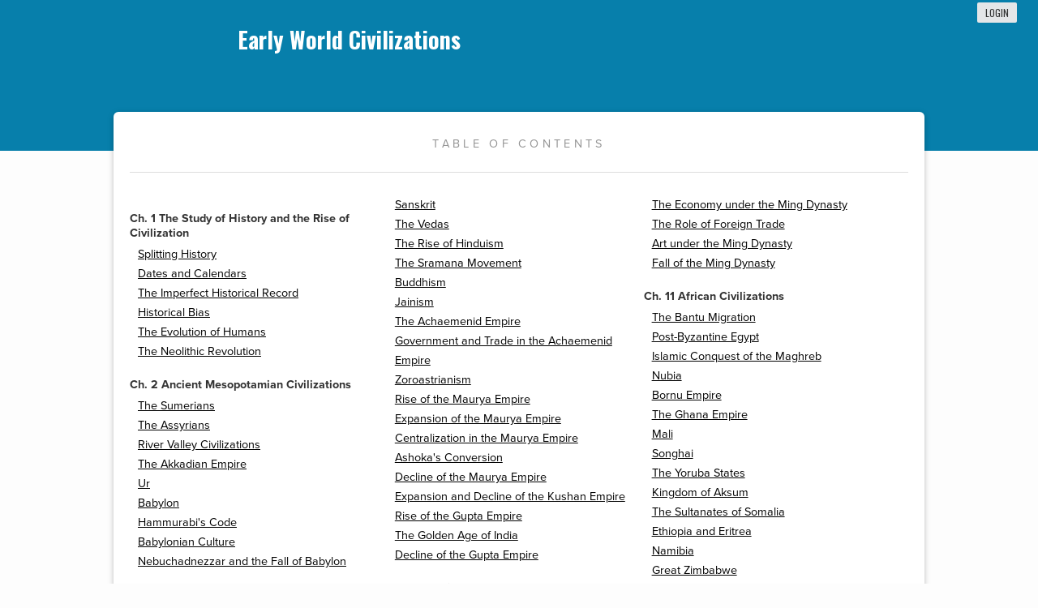

--- FILE ---
content_type: text/html; charset=UTF-8
request_url: https://courses.lumenlearning.com/atd-herkimer-worldcivilization/
body_size: 67443
content:
<!DOCTYPE html>
<html lang="en-US">
<!-- Le HTML5 shim, for IE6-8 support of HTML5 elements -->
<!--[if lt IE 9]>
	<script src="https://html5shim.googlecode.com/svn/trunk/html5.js">
	</script>
<![endif]-->
<head>
<meta charset="UTF-8" />
<meta http-equiv="x-ua-compatible" content="ie=edge">
<meta name="viewport" content="width=device-width, initial-scale=1">

<link rel="shortcut icon" href="https://courses.lumenlearning.com/atd-herkimer-worldcivilization/wp-content/themes/bombadil/favicon.ico" />
<title>Early World Civilizations | Simple Book Publishing</title>
<link rel="profile" href="http://gmpg.org/xfn/11" />
<link rel="pingback" href="https://courses.lumenlearning.com/atd-herkimer-worldcivilization/xmlrpc.php" />


<meta name='robots' content='max-image-preview:large' />
	<style>img:is([sizes="auto" i], [sizes^="auto," i]) { contain-intrinsic-size: 3000px 1500px }</style>
	<link rel='dns-prefetch' href='//courses.lumenlearning.com' />
<link rel='dns-prefetch' href='//use.typekit.net' />
<link rel='dns-prefetch' href='//cdnjs.cloudflare.com' />
<link rel='dns-prefetch' href='//fonts.googleapis.com' />
<script type="text/javascript">
/* <![CDATA[ */
window._wpemojiSettings = {"baseUrl":"https:\/\/s.w.org\/images\/core\/emoji\/16.0.1\/72x72\/","ext":".png","svgUrl":"https:\/\/s.w.org\/images\/core\/emoji\/16.0.1\/svg\/","svgExt":".svg","source":{"concatemoji":"https:\/\/courses.lumenlearning.com\/atd-herkimer-worldcivilization\/wp-includes\/js\/wp-emoji-release.min.js?ver=6.8.3"}};
/*! This file is auto-generated */
!function(s,n){var o,i,e;function c(e){try{var t={supportTests:e,timestamp:(new Date).valueOf()};sessionStorage.setItem(o,JSON.stringify(t))}catch(e){}}function p(e,t,n){e.clearRect(0,0,e.canvas.width,e.canvas.height),e.fillText(t,0,0);var t=new Uint32Array(e.getImageData(0,0,e.canvas.width,e.canvas.height).data),a=(e.clearRect(0,0,e.canvas.width,e.canvas.height),e.fillText(n,0,0),new Uint32Array(e.getImageData(0,0,e.canvas.width,e.canvas.height).data));return t.every(function(e,t){return e===a[t]})}function u(e,t){e.clearRect(0,0,e.canvas.width,e.canvas.height),e.fillText(t,0,0);for(var n=e.getImageData(16,16,1,1),a=0;a<n.data.length;a++)if(0!==n.data[a])return!1;return!0}function f(e,t,n,a){switch(t){case"flag":return n(e,"\ud83c\udff3\ufe0f\u200d\u26a7\ufe0f","\ud83c\udff3\ufe0f\u200b\u26a7\ufe0f")?!1:!n(e,"\ud83c\udde8\ud83c\uddf6","\ud83c\udde8\u200b\ud83c\uddf6")&&!n(e,"\ud83c\udff4\udb40\udc67\udb40\udc62\udb40\udc65\udb40\udc6e\udb40\udc67\udb40\udc7f","\ud83c\udff4\u200b\udb40\udc67\u200b\udb40\udc62\u200b\udb40\udc65\u200b\udb40\udc6e\u200b\udb40\udc67\u200b\udb40\udc7f");case"emoji":return!a(e,"\ud83e\udedf")}return!1}function g(e,t,n,a){var r="undefined"!=typeof WorkerGlobalScope&&self instanceof WorkerGlobalScope?new OffscreenCanvas(300,150):s.createElement("canvas"),o=r.getContext("2d",{willReadFrequently:!0}),i=(o.textBaseline="top",o.font="600 32px Arial",{});return e.forEach(function(e){i[e]=t(o,e,n,a)}),i}function t(e){var t=s.createElement("script");t.src=e,t.defer=!0,s.head.appendChild(t)}"undefined"!=typeof Promise&&(o="wpEmojiSettingsSupports",i=["flag","emoji"],n.supports={everything:!0,everythingExceptFlag:!0},e=new Promise(function(e){s.addEventListener("DOMContentLoaded",e,{once:!0})}),new Promise(function(t){var n=function(){try{var e=JSON.parse(sessionStorage.getItem(o));if("object"==typeof e&&"number"==typeof e.timestamp&&(new Date).valueOf()<e.timestamp+604800&&"object"==typeof e.supportTests)return e.supportTests}catch(e){}return null}();if(!n){if("undefined"!=typeof Worker&&"undefined"!=typeof OffscreenCanvas&&"undefined"!=typeof URL&&URL.createObjectURL&&"undefined"!=typeof Blob)try{var e="postMessage("+g.toString()+"("+[JSON.stringify(i),f.toString(),p.toString(),u.toString()].join(",")+"));",a=new Blob([e],{type:"text/javascript"}),r=new Worker(URL.createObjectURL(a),{name:"wpTestEmojiSupports"});return void(r.onmessage=function(e){c(n=e.data),r.terminate(),t(n)})}catch(e){}c(n=g(i,f,p,u))}t(n)}).then(function(e){for(var t in e)n.supports[t]=e[t],n.supports.everything=n.supports.everything&&n.supports[t],"flag"!==t&&(n.supports.everythingExceptFlag=n.supports.everythingExceptFlag&&n.supports[t]);n.supports.everythingExceptFlag=n.supports.everythingExceptFlag&&!n.supports.flag,n.DOMReady=!1,n.readyCallback=function(){n.DOMReady=!0}}).then(function(){return e}).then(function(){var e;n.supports.everything||(n.readyCallback(),(e=n.source||{}).concatemoji?t(e.concatemoji):e.wpemoji&&e.twemoji&&(t(e.twemoji),t(e.wpemoji)))}))}((window,document),window._wpemojiSettings);
/* ]]> */
</script>
<link rel='stylesheet' id='glossary-definition-css' href='https://courses.lumenlearning.com/atd-herkimer-worldcivilization/wp-content/plugins/pressbooks/assets/dist/styles/glossary-definition.css?id=822ab8be7758cfe7f7c76e84ab32ce41' type='text/css' media='all' />
<style id='wp-emoji-styles-inline-css' type='text/css'>

	img.wp-smiley, img.emoji {
		display: inline !important;
		border: none !important;
		box-shadow: none !important;
		height: 1em !important;
		width: 1em !important;
		margin: 0 0.07em !important;
		vertical-align: -0.1em !important;
		background: none !important;
		padding: 0 !important;
	}
</style>
<link rel='stylesheet' id='wp-block-library-css' href='https://courses.lumenlearning.com/atd-herkimer-worldcivilization/wp-includes/css/dist/block-library/style.min.css?ver=6.8.3' type='text/css' media='all' />
<style id='classic-theme-styles-inline-css' type='text/css'>
/*! This file is auto-generated */
.wp-block-button__link{color:#fff;background-color:#32373c;border-radius:9999px;box-shadow:none;text-decoration:none;padding:calc(.667em + 2px) calc(1.333em + 2px);font-size:1.125em}.wp-block-file__button{background:#32373c;color:#fff;text-decoration:none}
</style>
<style id='global-styles-inline-css' type='text/css'>
:root{--wp--preset--aspect-ratio--square: 1;--wp--preset--aspect-ratio--4-3: 4/3;--wp--preset--aspect-ratio--3-4: 3/4;--wp--preset--aspect-ratio--3-2: 3/2;--wp--preset--aspect-ratio--2-3: 2/3;--wp--preset--aspect-ratio--16-9: 16/9;--wp--preset--aspect-ratio--9-16: 9/16;--wp--preset--color--black: #000000;--wp--preset--color--cyan-bluish-gray: #abb8c3;--wp--preset--color--white: #ffffff;--wp--preset--color--pale-pink: #f78da7;--wp--preset--color--vivid-red: #cf2e2e;--wp--preset--color--luminous-vivid-orange: #ff6900;--wp--preset--color--luminous-vivid-amber: #fcb900;--wp--preset--color--light-green-cyan: #7bdcb5;--wp--preset--color--vivid-green-cyan: #00d084;--wp--preset--color--pale-cyan-blue: #8ed1fc;--wp--preset--color--vivid-cyan-blue: #0693e3;--wp--preset--color--vivid-purple: #9b51e0;--wp--preset--gradient--vivid-cyan-blue-to-vivid-purple: linear-gradient(135deg,rgba(6,147,227,1) 0%,rgb(155,81,224) 100%);--wp--preset--gradient--light-green-cyan-to-vivid-green-cyan: linear-gradient(135deg,rgb(122,220,180) 0%,rgb(0,208,130) 100%);--wp--preset--gradient--luminous-vivid-amber-to-luminous-vivid-orange: linear-gradient(135deg,rgba(252,185,0,1) 0%,rgba(255,105,0,1) 100%);--wp--preset--gradient--luminous-vivid-orange-to-vivid-red: linear-gradient(135deg,rgba(255,105,0,1) 0%,rgb(207,46,46) 100%);--wp--preset--gradient--very-light-gray-to-cyan-bluish-gray: linear-gradient(135deg,rgb(238,238,238) 0%,rgb(169,184,195) 100%);--wp--preset--gradient--cool-to-warm-spectrum: linear-gradient(135deg,rgb(74,234,220) 0%,rgb(151,120,209) 20%,rgb(207,42,186) 40%,rgb(238,44,130) 60%,rgb(251,105,98) 80%,rgb(254,248,76) 100%);--wp--preset--gradient--blush-light-purple: linear-gradient(135deg,rgb(255,206,236) 0%,rgb(152,150,240) 100%);--wp--preset--gradient--blush-bordeaux: linear-gradient(135deg,rgb(254,205,165) 0%,rgb(254,45,45) 50%,rgb(107,0,62) 100%);--wp--preset--gradient--luminous-dusk: linear-gradient(135deg,rgb(255,203,112) 0%,rgb(199,81,192) 50%,rgb(65,88,208) 100%);--wp--preset--gradient--pale-ocean: linear-gradient(135deg,rgb(255,245,203) 0%,rgb(182,227,212) 50%,rgb(51,167,181) 100%);--wp--preset--gradient--electric-grass: linear-gradient(135deg,rgb(202,248,128) 0%,rgb(113,206,126) 100%);--wp--preset--gradient--midnight: linear-gradient(135deg,rgb(2,3,129) 0%,rgb(40,116,252) 100%);--wp--preset--font-size--small: 13px;--wp--preset--font-size--medium: 20px;--wp--preset--font-size--large: 36px;--wp--preset--font-size--x-large: 42px;--wp--preset--spacing--20: 0.44rem;--wp--preset--spacing--30: 0.67rem;--wp--preset--spacing--40: 1rem;--wp--preset--spacing--50: 1.5rem;--wp--preset--spacing--60: 2.25rem;--wp--preset--spacing--70: 3.38rem;--wp--preset--spacing--80: 5.06rem;--wp--preset--shadow--natural: 6px 6px 9px rgba(0, 0, 0, 0.2);--wp--preset--shadow--deep: 12px 12px 50px rgba(0, 0, 0, 0.4);--wp--preset--shadow--sharp: 6px 6px 0px rgba(0, 0, 0, 0.2);--wp--preset--shadow--outlined: 6px 6px 0px -3px rgba(255, 255, 255, 1), 6px 6px rgba(0, 0, 0, 1);--wp--preset--shadow--crisp: 6px 6px 0px rgba(0, 0, 0, 1);}:where(.is-layout-flex){gap: 0.5em;}:where(.is-layout-grid){gap: 0.5em;}body .is-layout-flex{display: flex;}.is-layout-flex{flex-wrap: wrap;align-items: center;}.is-layout-flex > :is(*, div){margin: 0;}body .is-layout-grid{display: grid;}.is-layout-grid > :is(*, div){margin: 0;}:where(.wp-block-columns.is-layout-flex){gap: 2em;}:where(.wp-block-columns.is-layout-grid){gap: 2em;}:where(.wp-block-post-template.is-layout-flex){gap: 1.25em;}:where(.wp-block-post-template.is-layout-grid){gap: 1.25em;}.has-black-color{color: var(--wp--preset--color--black) !important;}.has-cyan-bluish-gray-color{color: var(--wp--preset--color--cyan-bluish-gray) !important;}.has-white-color{color: var(--wp--preset--color--white) !important;}.has-pale-pink-color{color: var(--wp--preset--color--pale-pink) !important;}.has-vivid-red-color{color: var(--wp--preset--color--vivid-red) !important;}.has-luminous-vivid-orange-color{color: var(--wp--preset--color--luminous-vivid-orange) !important;}.has-luminous-vivid-amber-color{color: var(--wp--preset--color--luminous-vivid-amber) !important;}.has-light-green-cyan-color{color: var(--wp--preset--color--light-green-cyan) !important;}.has-vivid-green-cyan-color{color: var(--wp--preset--color--vivid-green-cyan) !important;}.has-pale-cyan-blue-color{color: var(--wp--preset--color--pale-cyan-blue) !important;}.has-vivid-cyan-blue-color{color: var(--wp--preset--color--vivid-cyan-blue) !important;}.has-vivid-purple-color{color: var(--wp--preset--color--vivid-purple) !important;}.has-black-background-color{background-color: var(--wp--preset--color--black) !important;}.has-cyan-bluish-gray-background-color{background-color: var(--wp--preset--color--cyan-bluish-gray) !important;}.has-white-background-color{background-color: var(--wp--preset--color--white) !important;}.has-pale-pink-background-color{background-color: var(--wp--preset--color--pale-pink) !important;}.has-vivid-red-background-color{background-color: var(--wp--preset--color--vivid-red) !important;}.has-luminous-vivid-orange-background-color{background-color: var(--wp--preset--color--luminous-vivid-orange) !important;}.has-luminous-vivid-amber-background-color{background-color: var(--wp--preset--color--luminous-vivid-amber) !important;}.has-light-green-cyan-background-color{background-color: var(--wp--preset--color--light-green-cyan) !important;}.has-vivid-green-cyan-background-color{background-color: var(--wp--preset--color--vivid-green-cyan) !important;}.has-pale-cyan-blue-background-color{background-color: var(--wp--preset--color--pale-cyan-blue) !important;}.has-vivid-cyan-blue-background-color{background-color: var(--wp--preset--color--vivid-cyan-blue) !important;}.has-vivid-purple-background-color{background-color: var(--wp--preset--color--vivid-purple) !important;}.has-black-border-color{border-color: var(--wp--preset--color--black) !important;}.has-cyan-bluish-gray-border-color{border-color: var(--wp--preset--color--cyan-bluish-gray) !important;}.has-white-border-color{border-color: var(--wp--preset--color--white) !important;}.has-pale-pink-border-color{border-color: var(--wp--preset--color--pale-pink) !important;}.has-vivid-red-border-color{border-color: var(--wp--preset--color--vivid-red) !important;}.has-luminous-vivid-orange-border-color{border-color: var(--wp--preset--color--luminous-vivid-orange) !important;}.has-luminous-vivid-amber-border-color{border-color: var(--wp--preset--color--luminous-vivid-amber) !important;}.has-light-green-cyan-border-color{border-color: var(--wp--preset--color--light-green-cyan) !important;}.has-vivid-green-cyan-border-color{border-color: var(--wp--preset--color--vivid-green-cyan) !important;}.has-pale-cyan-blue-border-color{border-color: var(--wp--preset--color--pale-cyan-blue) !important;}.has-vivid-cyan-blue-border-color{border-color: var(--wp--preset--color--vivid-cyan-blue) !important;}.has-vivid-purple-border-color{border-color: var(--wp--preset--color--vivid-purple) !important;}.has-vivid-cyan-blue-to-vivid-purple-gradient-background{background: var(--wp--preset--gradient--vivid-cyan-blue-to-vivid-purple) !important;}.has-light-green-cyan-to-vivid-green-cyan-gradient-background{background: var(--wp--preset--gradient--light-green-cyan-to-vivid-green-cyan) !important;}.has-luminous-vivid-amber-to-luminous-vivid-orange-gradient-background{background: var(--wp--preset--gradient--luminous-vivid-amber-to-luminous-vivid-orange) !important;}.has-luminous-vivid-orange-to-vivid-red-gradient-background{background: var(--wp--preset--gradient--luminous-vivid-orange-to-vivid-red) !important;}.has-very-light-gray-to-cyan-bluish-gray-gradient-background{background: var(--wp--preset--gradient--very-light-gray-to-cyan-bluish-gray) !important;}.has-cool-to-warm-spectrum-gradient-background{background: var(--wp--preset--gradient--cool-to-warm-spectrum) !important;}.has-blush-light-purple-gradient-background{background: var(--wp--preset--gradient--blush-light-purple) !important;}.has-blush-bordeaux-gradient-background{background: var(--wp--preset--gradient--blush-bordeaux) !important;}.has-luminous-dusk-gradient-background{background: var(--wp--preset--gradient--luminous-dusk) !important;}.has-pale-ocean-gradient-background{background: var(--wp--preset--gradient--pale-ocean) !important;}.has-electric-grass-gradient-background{background: var(--wp--preset--gradient--electric-grass) !important;}.has-midnight-gradient-background{background: var(--wp--preset--gradient--midnight) !important;}.has-small-font-size{font-size: var(--wp--preset--font-size--small) !important;}.has-medium-font-size{font-size: var(--wp--preset--font-size--medium) !important;}.has-large-font-size{font-size: var(--wp--preset--font-size--large) !important;}.has-x-large-font-size{font-size: var(--wp--preset--font-size--x-large) !important;}
:where(.wp-block-post-template.is-layout-flex){gap: 1.25em;}:where(.wp-block-post-template.is-layout-grid){gap: 1.25em;}
:where(.wp-block-columns.is-layout-flex){gap: 2em;}:where(.wp-block-columns.is-layout-grid){gap: 2em;}
:root :where(.wp-block-pullquote){font-size: 1.5em;line-height: 1.6;}
</style>
<link rel='stylesheet' id='wp-in-post-ads-css' href='https://courses.lumenlearning.com/atd-herkimer-worldcivilization/wp-content/plugins/mts-wp-in-post-ads/public/css/wp-in-post-ads-public.css?ver=1.2.3' type='text/css' media='all' />
<link rel='stylesheet' id='pressbooks-book-info-css' href='https://courses.lumenlearning.com/atd-herkimer-worldcivilization/wp-content/themes/pressbooks-book/dist/styles/book-info.css?id=bab08346efe18106290e' type='text/css' media='all' />
<link rel='stylesheet' id='book-info-fonts-css' href='https://fonts.googleapis.com/css?family=Droid+Serif%3A400%2C700%7COswald%3A300%2C400%2C700&#038;ver=6.8.3' type='text/css' media='all' />
<link rel='stylesheet' id='pressbooks/structure-css' href='https://courses.lumenlearning.com/atd-herkimer-worldcivilization/wp-content/themes/pressbooks-book/dist/styles/structure.css?id=73555eac1f448b204588' type='text/css' media='screen, print' />
<link rel='stylesheet' id='pressbooks/webfonts-css' href='https://fonts.googleapis.com/css?family=Oswald|Open+Sans+Condensed:300,300italic&#038;subset=latin,cyrillic,greek,cyrillic-ext,greek-ext' type='text/css' media='all' />
<link rel='stylesheet' id='pressbooks/theme-css' href='https://courses.lumenlearning.com/atd-herkimer-worldcivilization/wp-content/themes/bombadil/style.css' type='text/css' media='screen, print' />
<link rel='stylesheet' id='dashicons-css' href='https://courses.lumenlearning.com/atd-herkimer-worldcivilization/wp-includes/css/dashicons.min.css?ver=6.8.3' type='text/css' media='all' />
<link rel='stylesheet' id='pressbooks/a11y-css' href='https://courses.lumenlearning.com/atd-herkimer-worldcivilization/wp-content/themes/pressbooks-book/dist/styles/a11y.css?id=67ce4802af40e4fea4f2' type='text/css' media='screen' />
<link rel='stylesheet' id='bombadil-style-css' href='https://courses.lumenlearning.com/atd-herkimer-worldcivilization/wp-content/themes/bombadil/assets/styles/bombadil-min.css?ver=6.8.3' type='text/css' media='screen, print' />
<script type="text/javascript" src="https://courses.lumenlearning.com/atd-herkimer-worldcivilization/wp-includes/js/jquery/jquery.min.js?ver=3.7.1" id="jquery-core-js"></script>
<script async type='text/javascript' src='https://courses.lumenlearning.com/atd-herkimer-worldcivilization/wp-includes/js/jquery/jquery-migrate.min.js?ver=3.4.1'></script>
<script async type='text/javascript' src='https://courses.lumenlearning.com/atd-herkimer-worldcivilization/wp-content/themes/pressbooks-book/dist/scripts/columnizer.js?id=465e1b0d7a57022d67ab'></script>
<script async type='text/javascript' src='https://courses.lumenlearning.com/atd-herkimer-worldcivilization/wp-content/themes/pressbooks-book/dist/scripts/sharer.js?id=b257fe1ee31a1838f343&ver=6.8.3'></script>
<script async type='text/javascript' src='https://courses.lumenlearning.com/atd-herkimer-worldcivilization/wp-content/themes/pressbooks-book/dist/scripts/a11y.js?id=3faa829da7a4aa2b976a'></script>
<script type="text/javascript" src="https://courses.lumenlearning.com/atd-herkimer-worldcivilization/wp-content/themes/bombadil/assets/js/iframe-resizer.js?ver=6.8.3" id="iframe_resizer-js"></script>
<script type="text/javascript" src="https://courses.lumenlearning.com/atd-herkimer-worldcivilization/wp-content/themes/bombadil/assets/js/h5p-resizer.js?ver=6.8.3" id="h5p_resizer-js"></script>
<script type="text/javascript" src="//use.typekit.net/mje6fya.js?ver=1.0.0" id="typekit-js"></script>
<script type="text/javascript" src="https://cdnjs.cloudflare.com/ajax/libs/html5shiv/3.7.3/html5shiv.js?ver=3.7.3" id="html5shiv-js"></script>
<link rel="https://api.w.org/" href="https://courses.lumenlearning.com/atd-herkimer-worldcivilization/wp-json/" /><link rel="alternate" title="JSON" type="application/json" href="https://courses.lumenlearning.com/atd-herkimer-worldcivilization/wp-json/wp/v2/pages/9" /><link rel="canonical" href="https://courses.lumenlearning.com/atd-herkimer-worldcivilization/" />
<link rel='shortlink' href='https://courses.lumenlearning.com/atd-herkimer-worldcivilization/' />
<link rel="alternate" title="oEmbed (JSON)" type="application/json+oembed" href="https://courses.lumenlearning.com/atd-herkimer-worldcivilization/wp-json/oembed/1.0/embed?url=https%3A%2F%2Fcourses.lumenlearning.com%2Fatd-herkimer-worldcivilization%2F" />
<link rel="alternate" title="oEmbed (XML)" type="text/xml+oembed" href="https://courses.lumenlearning.com/atd-herkimer-worldcivilization/wp-json/oembed/1.0/embed?url=https%3A%2F%2Fcourses.lumenlearning.com%2Fatd-herkimer-worldcivilization%2F&#038;format=xml" />
<script async src="https://www.googletagmanager.com/gtag/js?id=dummy"></script><script>

    window.dataLayer = window.dataLayer || [];

      function gtag(){dataLayer.push(arguments);}

      gtag('js', new Date());

gtag('config', 'dummy');

</script>
<script>try{Typekit.load();}catch(e){}</script>
</head>
<body class="home wp-singular page-template-default page page-id-9 wp-theme-pressbooks-book wp-child-theme-bombadil" itemscope itemtype="http://schema.org/Book" itemref="about alternativeHeadline author copyrightHolder copyrightYear datePublished description editor image inLanguage keywords publisher" >

		
		<!-- table of contents -->
		
			<!-- header logo -->
			
			<!-- home page wrap -->
			<div class="book-info-container"  style="background-color: #077FAB">

		<!-- content page -->
		
<section id="post-9" class="top-block clearfix home-post post-9 page type-page status-publish hentry">

			<div class="log-wrap">	<!-- Login/Logout -->
									<a href="https://courses.lumenlearning.com/atd-herkimer-worldcivilization/wp-login.php?redirect_to=https%3A%2F%2Fcourses.lumenlearning.com%2Fatd-herkimer-worldcivilization%2F" class="">login</a>
							</div>

	<div class="book-info">
		<!-- Book Title -->
		<h1 class="entry-title"><a href="https://courses.lumenlearning.com/atd-herkimer-worldcivilization/" title="Early World Civilizations" rel="home">Early World Civilizations</a></h1>

		
		
			</div> <!-- end .book-info -->

	
</section> <!-- end .top-block -->
</div><!-- end .book-info-container -->
<div class="row">
			<section class="second-block-wrap">
				<div class="second-block clearfix">
				<h2>Table of Contents</h2>
									<ul class="table-of-content" id="table-of-content">
						<li>
							<ul class="front-matter">
															</ul>
						</li>
														<li><h4>														Ch. 1
The Study of History and the Rise of Civilization														</h4></li>
							<li>
								<ul>
																			
											<li class="chapter standard">
												<a href="https://courses.lumenlearning.com/atd-herkimer-worldcivilization/chapter/splitting-history/">Splitting History</a>

																</li>
																			
											<li class="chapter standard">
												<a href="https://courses.lumenlearning.com/atd-herkimer-worldcivilization/chapter/dates-and-calendars/">Dates and Calendars</a>

																</li>
																			
											<li class="chapter standard">
												<a href="https://courses.lumenlearning.com/atd-herkimer-worldcivilization/chapter/the-imperfect-historical-record/">The Imperfect Historical Record</a>

																</li>
																			
											<li class="chapter standard">
												<a href="https://courses.lumenlearning.com/atd-herkimer-worldcivilization/chapter/historical-bias/">Historical Bias</a>

																</li>
																			
											<li class="chapter standard">
												<a href="https://courses.lumenlearning.com/atd-herkimer-worldcivilization/chapter/the-evolution-of-humans/">The Evolution of Humans</a>

																</li>
																			
											<li class="chapter standard">
												<a href="https://courses.lumenlearning.com/atd-herkimer-worldcivilization/chapter/the-neolithic-revolution/">The Neolithic Revolution</a>

																</li>
																	</ul>
							</li>
														<li><h4>														Ch. 2
Ancient Mesopotamian Civilizations														</h4></li>
							<li>
								<ul>
																			
											<li class="chapter standard">
												<a href="https://courses.lumenlearning.com/atd-herkimer-worldcivilization/chapter/the-sumerians/">The Sumerians</a>

																</li>
																			
											<li class="chapter standard">
												<a href="https://courses.lumenlearning.com/atd-herkimer-worldcivilization/chapter/the-assyrians/">The Assyrians</a>

																</li>
																			
											<li class="chapter standard">
												<a href="https://courses.lumenlearning.com/atd-herkimer-worldcivilization/chapter/river-valley-civilizations/">River Valley Civilizations</a>

																</li>
																			
											<li class="chapter standard">
												<a href="https://courses.lumenlearning.com/atd-herkimer-worldcivilization/chapter/the-akkadian-empire/">The Akkadian Empire</a>

																</li>
																			
											<li class="chapter standard">
												<a href="https://courses.lumenlearning.com/atd-herkimer-worldcivilization/chapter/ur/">Ur</a>

																</li>
																			
											<li class="chapter standard">
												<a href="https://courses.lumenlearning.com/atd-herkimer-worldcivilization/chapter/babylon/">Babylon</a>

																</li>
																			
											<li class="chapter standard">
												<a href="https://courses.lumenlearning.com/atd-herkimer-worldcivilization/chapter/hammurabis-code/">Hammurabi's Code</a>

																</li>
																			
											<li class="chapter standard">
												<a href="https://courses.lumenlearning.com/atd-herkimer-worldcivilization/chapter/babylonian-culture/">Babylonian Culture</a>

																</li>
																			
											<li class="chapter standard">
												<a href="https://courses.lumenlearning.com/atd-herkimer-worldcivilization/chapter/nebuchadnezzar-and-the-fall-of-babylon/">Nebuchadnezzar and the Fall of Babylon</a>

																</li>
																	</ul>
							</li>
														<li><h4>														Ch. 3 Early Civilizations of Africa and the Andes														</h4></li>
							<li>
								<ul>
																			
											<li class="chapter standard">
												<a href="https://courses.lumenlearning.com/atd-herkimer-worldcivilization/chapter/sao/">Sao</a>

																</li>
																			
											<li class="chapter standard">
												<a href="https://courses.lumenlearning.com/atd-herkimer-worldcivilization/chapter/ancient-carthage/">Ancient Carthage</a>

																</li>
																			
											<li class="chapter standard">
												<a href="https://courses.lumenlearning.com/atd-herkimer-worldcivilization/chapter/the-caral-civilization/">The Caral Civilization</a>

																</li>
																			
											<li class="chapter standard">
												<a href="https://courses.lumenlearning.com/atd-herkimer-worldcivilization/chapter/the-chavin-civilization/">The Chavín Civilization</a>

																</li>
																			
											<li class="chapter standard">
												<a href="https://courses.lumenlearning.com/atd-herkimer-worldcivilization/chapter/the-valdivia-culture/">The Valdivia Culture</a>

																</li>
																	</ul>
							</li>
														<li><h4>														Ch. 4
Ancient Egypt														</h4></li>
							<li>
								<ul>
																			
											<li class="chapter standard">
												<a href="https://courses.lumenlearning.com/atd-herkimer-worldcivilization/chapter/the-rise-of-egyptian-civilization/">The Rise of Egyptian Civilization</a>

																</li>
																			
											<li class="chapter standard">
												<a href="https://courses.lumenlearning.com/atd-herkimer-worldcivilization/chapter/the-old-kingdom/">The Old Kingdom</a>

																</li>
																			
											<li class="chapter standard">
												<a href="https://courses.lumenlearning.com/atd-herkimer-worldcivilization/chapter/the-first-intermediate-period/">The First Intermediate Period</a>

																</li>
																			
											<li class="chapter standard">
												<a href="https://courses.lumenlearning.com/atd-herkimer-worldcivilization/chapter/the-middle-kingdom/">The Middle Kingdom</a>

																</li>
																			
											<li class="chapter standard">
												<a href="https://courses.lumenlearning.com/atd-herkimer-worldcivilization/chapter/the-second-intermediate-period/">The Second Intermediate Period</a>

																</li>
																			
											<li class="chapter standard">
												<a href="https://courses.lumenlearning.com/atd-herkimer-worldcivilization/chapter/the-new-kingdom/">The New Kingdom</a>

																</li>
																			
											<li class="chapter standard">
												<a href="https://courses.lumenlearning.com/atd-herkimer-worldcivilization/chapter/hatshepsut/">Hatshepsut</a>

																</li>
																			
											<li class="chapter standard">
												<a href="https://courses.lumenlearning.com/atd-herkimer-worldcivilization/chapter/the-third-intermediate-period/">The Third Intermediate Period</a>

																</li>
																			
											<li class="chapter standard">
												<a href="https://courses.lumenlearning.com/atd-herkimer-worldcivilization/chapter/the-decline-of-ancient-egypt/">The Decline of Ancient Egypt</a>

																</li>
																			
											<li class="chapter standard">
												<a href="https://courses.lumenlearning.com/atd-herkimer-worldcivilization/chapter/ancient-egyptian-religion/">Ancient Egyptian Religion</a>

																</li>
																			
											<li class="chapter standard">
												<a href="https://courses.lumenlearning.com/atd-herkimer-worldcivilization/chapter/ancient-egyptian-art/">Ancient Egyptian Art</a>

																</li>
																			
											<li class="chapter standard">
												<a href="https://courses.lumenlearning.com/atd-herkimer-worldcivilization/chapter/ancient-egyptian-monuments/">Ancient Egyptian Monuments</a>

																</li>
																			
											<li class="chapter standard">
												<a href="https://courses.lumenlearning.com/atd-herkimer-worldcivilization/chapter/ancient-egyptian-trade/">Ancient Egyptian Trade</a>

																</li>
																			
											<li class="chapter standard">
												<a href="https://courses.lumenlearning.com/atd-herkimer-worldcivilization/chapter/ancient-egyptian-culture/">Ancient Egyptian Culture</a>

																</li>
																			
											<li class="chapter standard">
												<a href="https://courses.lumenlearning.com/atd-herkimer-worldcivilization/chapter/nubia-and-ancient-culture/">Nubia and Ancient Culture</a>

																</li>
																	</ul>
							</li>
														<li><h4>														Ch. 5
Early Chinese Dynasties														</h4></li>
							<li>
								<ul>
																			
											<li class="chapter standard">
												<a href="https://courses.lumenlearning.com/atd-herkimer-worldcivilization/chapter/the-mythical-period/">The Mythical Period</a>

																</li>
																			
											<li class="chapter standard">
												<a href="https://courses.lumenlearning.com/atd-herkimer-worldcivilization/chapter/the-xia-dynasty/">The Xia Dynasty</a>

																</li>
																			
											<li class="chapter standard">
												<a href="https://courses.lumenlearning.com/atd-herkimer-worldcivilization/chapter/introduction-to-the-shang-dynasty/">Introduction to the Shang Dynasty</a>

																</li>
																			
											<li class="chapter standard">
												<a href="https://courses.lumenlearning.com/atd-herkimer-worldcivilization/chapter/society-under-the-shang-dynasty/">Society Under the Shang Dynasty</a>

																</li>
																			
											<li class="chapter standard">
												<a href="https://courses.lumenlearning.com/atd-herkimer-worldcivilization/chapter/shang-religion/">Shang Religion</a>

																</li>
																			
											<li class="chapter standard">
												<a href="https://courses.lumenlearning.com/atd-herkimer-worldcivilization/chapter/advancements-under-the-shang/">Advancements Under the Shang</a>

																</li>
																			
											<li class="chapter standard">
												<a href="https://courses.lumenlearning.com/atd-herkimer-worldcivilization/chapter/the-mandate-of-heaven/">The Mandate of Heaven</a>

																</li>
																			
											<li class="chapter standard">
												<a href="https://courses.lumenlearning.com/atd-herkimer-worldcivilization/chapter/society-under-the-zhou-dynasty/">Society Under the Zhou Dynasty</a>

																</li>
																			
											<li class="chapter standard">
												<a href="https://courses.lumenlearning.com/atd-herkimer-worldcivilization/chapter/art-under-the-zhou-dynasty/">Art Under the Zhou Dynasty</a>

																</li>
																			
											<li class="chapter standard">
												<a href="https://courses.lumenlearning.com/atd-herkimer-worldcivilization/chapter/the-eastern-zhou-period/">The Eastern Zhou Period</a>

																</li>
																			
											<li class="chapter standard">
												<a href="https://courses.lumenlearning.com/atd-herkimer-worldcivilization/chapter/the-warring-states-period/">The Warring States Period</a>

																</li>
																			
											<li class="chapter standard">
												<a href="https://courses.lumenlearning.com/atd-herkimer-worldcivilization/chapter/chinese-philosophy/">Chinese Philosophy</a>

																</li>
																			
											<li class="chapter standard">
												<a href="https://courses.lumenlearning.com/atd-herkimer-worldcivilization/chapter/the-qin-dynasty/">The Qin Dynasty</a>

																</li>
																			
											<li class="chapter standard">
												<a href="https://courses.lumenlearning.com/atd-herkimer-worldcivilization/chapter/the-rise-of-the-han-dynasty/">The Rise of the Han Dynasty</a>

																</li>
																			
											<li class="chapter standard">
												<a href="https://courses.lumenlearning.com/atd-herkimer-worldcivilization/chapter/the-silk-road/">The Silk Road</a>

																</li>
																			
											<li class="chapter standard">
												<a href="https://courses.lumenlearning.com/atd-herkimer-worldcivilization/chapter/the-eastern-han-period/">The Eastern Han Period</a>

																</li>
																			
											<li class="chapter standard">
												<a href="https://courses.lumenlearning.com/atd-herkimer-worldcivilization/chapter/invention-of-paper/">Invention of Paper</a>

																</li>
																			
											<li class="chapter standard">
												<a href="https://courses.lumenlearning.com/atd-herkimer-worldcivilization/chapter/the-fall-of-the-han-and-the-three-kingdoms-period/">The Fall of the Han and the Three Kingdoms Period</a>

																</li>
																	</ul>
							</li>
														<li><h4>														Ch. 6
Early Civilizations in the Indian Subcontinent														</h4></li>
							<li>
								<ul>
																																							
											<li class="chapter standard">
												<a href="https://courses.lumenlearning.com/atd-herkimer-worldcivilization/chapter/the-indus-river-valley-civilization/">The Indus River Valley Civilization</a>

																</li>
																			
											<li class="chapter standard">
												<a href="https://courses.lumenlearning.com/atd-herkimer-worldcivilization/chapter/cities-of-the-indus-valley-civilization/">Cities of the Indus Valley Civilization</a>

																</li>
																			
											<li class="chapter standard">
												<a href="https://courses.lumenlearning.com/atd-herkimer-worldcivilization/chapter/harappan-culture/">Harappan Culture</a>

																</li>
																			
											<li class="chapter standard">
												<a href="https://courses.lumenlearning.com/atd-herkimer-worldcivilization/chapter/disappearance-of-the-indus-valley-civilization/">Disappearance of the Indus Valley Civilization</a>

																</li>
																			
											<li class="chapter standard">
												<a href="https://courses.lumenlearning.com/atd-herkimer-worldcivilization/chapter/sanskrit/">Sanskrit</a>

																</li>
																			
											<li class="chapter standard">
												<a href="https://courses.lumenlearning.com/atd-herkimer-worldcivilization/chapter/the-vedas/">The Vedas</a>

																</li>
																			
											<li class="chapter standard">
												<a href="https://courses.lumenlearning.com/atd-herkimer-worldcivilization/chapter/the-rise-of-hinduism/">The Rise of Hinduism</a>

																</li>
																			
											<li class="chapter standard">
												<a href="https://courses.lumenlearning.com/atd-herkimer-worldcivilization/chapter/the-sramana-movement/">The Sramana Movement</a>

																</li>
																			
											<li class="chapter standard">
												<a href="https://courses.lumenlearning.com/atd-herkimer-worldcivilization/chapter/buddhism/">Buddhism</a>

																</li>
																			
											<li class="chapter standard">
												<a href="https://courses.lumenlearning.com/atd-herkimer-worldcivilization/chapter/jainism/">Jainism</a>

																</li>
																			
											<li class="chapter standard">
												<a href="https://courses.lumenlearning.com/atd-herkimer-worldcivilization/chapter/the-achaemenid-empire/">The Achaemenid Empire</a>

																</li>
																			
											<li class="chapter standard">
												<a href="https://courses.lumenlearning.com/atd-herkimer-worldcivilization/chapter/government-and-trade-in-the-achaemenid-empire/">Government and Trade in the Achaemenid Empire</a>

																</li>
																			
											<li class="chapter standard">
												<a href="https://courses.lumenlearning.com/atd-herkimer-worldcivilization/chapter/zoroastrianism/">Zoroastrianism</a>

																</li>
																			
											<li class="chapter standard">
												<a href="https://courses.lumenlearning.com/atd-herkimer-worldcivilization/chapter/rise-of-the-maurya-empire/">Rise of the Maurya Empire</a>

																</li>
																			
											<li class="chapter standard">
												<a href="https://courses.lumenlearning.com/atd-herkimer-worldcivilization/chapter/expansion-of-the-maurya-empire/">Expansion of the Maurya Empire</a>

																</li>
																			
											<li class="chapter standard">
												<a href="https://courses.lumenlearning.com/atd-herkimer-worldcivilization/chapter/centralization-in-the-maurya-empire/">Centralization in the Maurya Empire</a>

																</li>
																			
											<li class="chapter standard">
												<a href="https://courses.lumenlearning.com/atd-herkimer-worldcivilization/chapter/ashokas-conversion/">Ashoka's Conversion</a>

																</li>
																			
											<li class="chapter standard">
												<a href="https://courses.lumenlearning.com/atd-herkimer-worldcivilization/chapter/decline-of-the-maurya-empire/">Decline of the Maurya Empire</a>

																</li>
																			
											<li class="chapter standard">
												<a href="https://courses.lumenlearning.com/atd-herkimer-worldcivilization/chapter/expansion-and-decline-of-the-kushan-empire/">Expansion and Decline of the Kushan Empire</a>

																</li>
																			
											<li class="chapter standard">
												<a href="https://courses.lumenlearning.com/atd-herkimer-worldcivilization/chapter/rise-of-the-gupta-empire/">Rise of the Gupta Empire</a>

																</li>
																			
											<li class="chapter standard">
												<a href="https://courses.lumenlearning.com/atd-herkimer-worldcivilization/chapter/the-golden-age-of-india/">The Golden Age of India</a>

																</li>
																			
											<li class="chapter standard">
												<a href="https://courses.lumenlearning.com/atd-herkimer-worldcivilization/chapter/decline-of-the-gupta-empire/">Decline of the Gupta Empire</a>

																</li>
																	</ul>
							</li>
														<li><h4>														Ch. 7 The Rise and Spread of Islam														</h4></li>
							<li>
								<ul>
																			
											<li class="chapter standard">
												<a href="https://courses.lumenlearning.com/atd-herkimer-worldcivilization/chapter/the-nomadic-tribes-of-arabia/">The Nomadic Tribes of Arabia</a>

																</li>
																			
											<li class="chapter standard">
												<a href="https://courses.lumenlearning.com/atd-herkimer-worldcivilization/chapter/arabian-cities/">Arabian Cities</a>

																</li>
																			
											<li class="chapter standard">
												<a href="https://courses.lumenlearning.com/atd-herkimer-worldcivilization/chapter/culture-and-religion-in-pre-islamic-arabia/">Culture and Religion in Pre-Islamic Arabia</a>

																</li>
																			
											<li class="chapter standard">
												<a href="https://courses.lumenlearning.com/atd-herkimer-worldcivilization/chapter/women-in-pre-islamic-arabia/">Women in Pre-Islamic Arabia</a>

																</li>
																			
											<li class="chapter standard">
												<a href="https://courses.lumenlearning.com/atd-herkimer-worldcivilization/chapter/early-life-of-muhammad/">Early Life of Muhammad</a>

																</li>
																			
											<li class="chapter standard">
												<a href="https://courses.lumenlearning.com/atd-herkimer-worldcivilization/chapter/the-quran/">The Quran</a>

																</li>
																			
											<li class="chapter standard">
												<a href="https://courses.lumenlearning.com/atd-herkimer-worldcivilization/chapter/flight-from-mecca-to-medina/">Flight from Mecca to Medina</a>

																</li>
																			
											<li class="chapter standard">
												<a href="https://courses.lumenlearning.com/atd-herkimer-worldcivilization/chapter/islam-ascendant/">Islam Ascendant</a>

																</li>
																			
											<li class="chapter standard">
												<a href="https://courses.lumenlearning.com/atd-herkimer-worldcivilization/chapter/muhammads-successors/">Muhammad's Successors</a>

																</li>
																			
											<li class="chapter standard">
												<a href="https://courses.lumenlearning.com/atd-herkimer-worldcivilization/chapter/expansion-under-the-umayyad-caliphates/">Expansion Under the Umayyad Caliphates</a>

																</li>
																			
											<li class="chapter standard">
												<a href="https://courses.lumenlearning.com/atd-herkimer-worldcivilization/chapter/spread-of-islam/">Spread of Islam</a>

																</li>
																			
											<li class="chapter standard">
												<a href="https://courses.lumenlearning.com/atd-herkimer-worldcivilization/chapter/the-islamic-golden-age/">The Islamic Golden Age</a>

																</li>
																			
											<li class="chapter standard">
												<a href="https://courses.lumenlearning.com/atd-herkimer-worldcivilization/chapter/the-abbasid-empire/">The Abbasid Empire</a>

																</li>
																	</ul>
							</li>
														<li><h4>														Ch. 8 The Development of Russia														</h4></li>
							<li>
								<ul>
																			
											<li class="chapter standard">
												<a href="https://courses.lumenlearning.com/atd-herkimer-worldcivilization/chapter/rurik-and-the-foundation-of-rus/">Rurik and the Foundation of Rus'</a>

																</li>
																			
											<li class="chapter standard">
												<a href="https://courses.lumenlearning.com/atd-herkimer-worldcivilization/chapter/vladimir-i-and-christianization/">Vladimir I and Christianization</a>

																</li>
																			
											<li class="chapter standard">
												<a href="https://courses.lumenlearning.com/atd-herkimer-worldcivilization/chapter/yaroslav-the-wise/">Yaroslav the Wise</a>

																</li>
																			
											<li class="chapter standard">
												<a href="https://courses.lumenlearning.com/atd-herkimer-worldcivilization/chapter/the-mongol-threat/">The Mongol Threat</a>

																</li>
																			
											<li class="chapter standard">
												<a href="https://courses.lumenlearning.com/atd-herkimer-worldcivilization/chapter/ivan-i-and-the-rise-of-moscow/">Ivan I and the Rise of Moscow</a>

																</li>
																			
											<li class="chapter standard">
												<a href="https://courses.lumenlearning.com/atd-herkimer-worldcivilization/chapter/the-formation-of-russia/">The Formation of Russia</a>

																</li>
																			
											<li class="chapter standard">
												<a href="https://courses.lumenlearning.com/atd-herkimer-worldcivilization/chapter/ivan-the-terrible/">Ivan the Terrible</a>

																</li>
																			
											<li class="chapter standard">
												<a href="https://courses.lumenlearning.com/atd-herkimer-worldcivilization/chapter/the-time-of-troubles/">The Time of Troubles</a>

																</li>
																			
											<li class="chapter standard">
												<a href="https://courses.lumenlearning.com/atd-herkimer-worldcivilization/chapter/the-romanovs/">The Romanovs</a>

																</li>
																	</ul>
							</li>
														<li><h4>														Ch. 9 The Mongol Empire														</h4></li>
							<li>
								<ul>
																			
											<li class="chapter standard">
												<a href="https://courses.lumenlearning.com/atd-herkimer-worldcivilization/chapter/overview-of-the-mongol-empire/">Overview of the Mongol Empire</a>

																</li>
																			
											<li class="chapter standard">
												<a href="https://courses.lumenlearning.com/atd-herkimer-worldcivilization/chapter/genghis-khan/">Genghis Khan</a>

																</li>
																			
											<li class="chapter standard">
												<a href="https://courses.lumenlearning.com/atd-herkimer-worldcivilization/chapter/expansion-throughout-eastern-asia/">Expansion Throughout Eastern Asia</a>

																</li>
																			
											<li class="chapter standard">
												<a href="https://courses.lumenlearning.com/atd-herkimer-worldcivilization/chapter/expansion-throughout-central-and-western-asia/">Expansion Throughout Central and Western Asia</a>

																</li>
																			
											<li class="chapter standard">
												<a href="https://courses.lumenlearning.com/atd-herkimer-worldcivilization/chapter/the-mongols-in-eastern-europe/">The Mongols in Eastern Europe</a>

																</li>
																			
											<li class="chapter standard">
												<a href="https://courses.lumenlearning.com/atd-herkimer-worldcivilization/chapter/administrative-reform-in-the-mongol-empire/">Administrative Reform in the Mongol Empire</a>

																</li>
																			
											<li class="chapter standard">
												<a href="https://courses.lumenlearning.com/atd-herkimer-worldcivilization/chapter/kublai-khan/">Kublai Khan</a>

																</li>
																	</ul>
							</li>
														<li><h4>														Ch. 10 Chinese Dynasties														</h4></li>
							<li>
								<ul>
																			
											<li class="chapter standard">
												<a href="https://courses.lumenlearning.com/atd-herkimer-worldcivilization/chapter/rise-of-the-tang-dynasty/">Rise of the Tang Dynasty</a>

																</li>
																			
											<li class="chapter standard">
												<a href="https://courses.lumenlearning.com/atd-herkimer-worldcivilization/chapter/trade-under-the-tang-dynasty/">Trade Under the Tang Dynasty</a>

																</li>
																			
											<li class="chapter standard">
												<a href="https://courses.lumenlearning.com/atd-herkimer-worldcivilization/chapter/religion-under-the-tang-dynasty/">Religion Under the Tang Dynasty</a>

																</li>
																			
											<li class="chapter standard">
												<a href="https://courses.lumenlearning.com/atd-herkimer-worldcivilization/chapter/the-literati/">The Literati</a>

																</li>
																			
											<li class="chapter standard">
												<a href="https://courses.lumenlearning.com/atd-herkimer-worldcivilization/chapter/decline-of-the-tang-dynasty/">Decline of the Tang Dynasty</a>

																</li>
																			
											<li class="chapter standard">
												<a href="https://courses.lumenlearning.com/atd-herkimer-worldcivilization/chapter/origins-of-the-song-dynasty/">Origins of the Song Dynasty</a>

																</li>
																			
											<li class="chapter standard">
												<a href="https://courses.lumenlearning.com/atd-herkimer-worldcivilization/chapter/the-northern-song-era/">The Northern Song Era</a>

																</li>
																			
											<li class="chapter standard">
												<a href="https://courses.lumenlearning.com/atd-herkimer-worldcivilization/chapter/the-southern-song-era/">The Southern Song Era</a>

																</li>
																			
											<li class="chapter standard">
												<a href="https://courses.lumenlearning.com/atd-herkimer-worldcivilization/chapter/culture-under-the-song-dynasty/">Culture Under the Song Dynasty</a>

																</li>
																			
											<li class="chapter standard">
												<a href="https://courses.lumenlearning.com/atd-herkimer-worldcivilization/chapter/technological-advancements-under-the-song/">Technological Advancements under the Song</a>

																</li>
																			
											<li class="chapter standard">
												<a href="https://courses.lumenlearning.com/atd-herkimer-worldcivilization/chapter/the-mongol-invasions/">The Mongol Invasions</a>

																</li>
																			
											<li class="chapter standard">
												<a href="https://courses.lumenlearning.com/atd-herkimer-worldcivilization/chapter/trade-and-currency-under-the-yuan/">Trade and Currency under the Yuan</a>

																</li>
																			
											<li class="chapter standard">
												<a href="https://courses.lumenlearning.com/atd-herkimer-worldcivilization/chapter/decline-of-the-yuan-dynasty/">Decline of the Yuan Dynasty</a>

																</li>
																			
											<li class="chapter standard">
												<a href="https://courses.lumenlearning.com/atd-herkimer-worldcivilization/chapter/rise-of-the-ming-dynasty/">Rise of the Ming Dynasty</a>

																</li>
																			
											<li class="chapter standard">
												<a href="https://courses.lumenlearning.com/atd-herkimer-worldcivilization/chapter/the-economy-under-the-ming-dynasty/">The Economy under the Ming Dynasty</a>

																</li>
																			
											<li class="chapter standard">
												<a href="https://courses.lumenlearning.com/atd-herkimer-worldcivilization/chapter/the-role-of-foreign-trade/">The Role of Foreign Trade</a>

																</li>
																			
											<li class="chapter standard">
												<a href="https://courses.lumenlearning.com/atd-herkimer-worldcivilization/chapter/art-under-the-ming-dynasty/">Art under the Ming Dynasty</a>

																</li>
																			
											<li class="chapter standard">
												<a href="https://courses.lumenlearning.com/atd-herkimer-worldcivilization/chapter/fall-of-the-ming-dynasty/">Fall of the Ming Dynasty</a>

																</li>
																	</ul>
							</li>
														<li><h4>														Ch. 11 African Civilizations														</h4></li>
							<li>
								<ul>
																			
											<li class="chapter standard">
												<a href="https://courses.lumenlearning.com/atd-herkimer-worldcivilization/chapter/the-bantu-migration/">The Bantu Migration</a>

																</li>
																			
											<li class="chapter standard">
												<a href="https://courses.lumenlearning.com/atd-herkimer-worldcivilization/chapter/post-byzantine-egypt/">Post-Byzantine Egypt</a>

																</li>
																			
											<li class="chapter standard">
												<a href="https://courses.lumenlearning.com/atd-herkimer-worldcivilization/chapter/islamic-conquest-of-the-maghreb/">Islamic Conquest of the Maghreb</a>

																</li>
																			
											<li class="chapter standard">
												<a href="https://courses.lumenlearning.com/atd-herkimer-worldcivilization/chapter/nubia/">Nubia</a>

																</li>
																			
											<li class="chapter standard">
												<a href="https://courses.lumenlearning.com/atd-herkimer-worldcivilization/chapter/bornu-empire/">Bornu Empire</a>

																</li>
																			
											<li class="chapter standard">
												<a href="https://courses.lumenlearning.com/atd-herkimer-worldcivilization/chapter/the-ghana-empire/">The Ghana Empire</a>

																</li>
																			
											<li class="chapter standard">
												<a href="https://courses.lumenlearning.com/atd-herkimer-worldcivilization/chapter/mali/">Mali</a>

																</li>
																			
											<li class="chapter standard">
												<a href="https://courses.lumenlearning.com/atd-herkimer-worldcivilization/chapter/songhai/">Songhai</a>

																</li>
																			
											<li class="chapter standard">
												<a href="https://courses.lumenlearning.com/atd-herkimer-worldcivilization/chapter/the-yoruba-states/">The Yoruba States</a>

																</li>
																			
											<li class="chapter standard">
												<a href="https://courses.lumenlearning.com/atd-herkimer-worldcivilization/chapter/kingdom-of-aksum/">Kingdom of Aksum</a>

																</li>
																			
											<li class="chapter standard">
												<a href="https://courses.lumenlearning.com/atd-herkimer-worldcivilization/chapter/the-sultanates-of-somalia/">The Sultanates of Somalia</a>

																</li>
																			
											<li class="chapter standard">
												<a href="https://courses.lumenlearning.com/atd-herkimer-worldcivilization/chapter/ethiopia-and-eritrea/">Ethiopia and Eritrea</a>

																</li>
																			
											<li class="chapter standard">
												<a href="https://courses.lumenlearning.com/atd-herkimer-worldcivilization/chapter/namibia/">Namibia</a>

																</li>
																			
											<li class="chapter standard">
												<a href="https://courses.lumenlearning.com/atd-herkimer-worldcivilization/chapter/great-zimbabwe/">Great Zimbabwe</a>

																</li>
																			
											<li class="chapter standard">
												<a href="https://courses.lumenlearning.com/atd-herkimer-worldcivilization/chapter/the-swahili-culture/">The Swahili Culture</a>

																</li>
																			
											<li class="chapter standard">
												<a href="https://courses.lumenlearning.com/atd-herkimer-worldcivilization/chapter/the-kingdoms-of-madagascar/">The Kingdoms of Madagascar</a>

																</li>
																	</ul>
							</li>
														<li><h4>														Ch. 12 Civilizations in the Americas														</h4></li>
							<li>
								<ul>
																			
											<li class="chapter standard">
												<a href="https://courses.lumenlearning.com/atd-herkimer-worldcivilization/chapter/the-moche/">The Moche</a>

																</li>
																			
											<li class="chapter standard">
												<a href="https://courses.lumenlearning.com/atd-herkimer-worldcivilization/chapter/the-nazca/">The Nazca</a>

																</li>
																			
											<li class="chapter standard">
												<a href="https://courses.lumenlearning.com/atd-herkimer-worldcivilization/chapter/the-sican/">The Sicán</a>

																</li>
																			
											<li class="chapter standard">
												<a href="https://courses.lumenlearning.com/atd-herkimer-worldcivilization/chapter/chimu/">Chimú</a>

																</li>
																			
											<li class="chapter standard">
												<a href="https://courses.lumenlearning.com/atd-herkimer-worldcivilization/chapter/the-inca-people/">The Inca People</a>

																</li>
																			
											<li class="chapter standard">
												<a href="https://courses.lumenlearning.com/atd-herkimer-worldcivilization/chapter/administration-of-the-inca-empire/">Administration of the Inca Empire</a>

																</li>
																			
											<li class="chapter standard">
												<a href="https://courses.lumenlearning.com/atd-herkimer-worldcivilization/chapter/religion-in-the-inca-empire/">Religion in the Inca Empire</a>

																</li>
																			
											<li class="chapter standard">
												<a href="https://courses.lumenlearning.com/atd-herkimer-worldcivilization/chapter/the-spanish-conquest/">The Spanish Conquest</a>

																</li>
																			
											<li class="chapter standard">
												<a href="https://courses.lumenlearning.com/atd-herkimer-worldcivilization/chapter/the-olmec/">The Olmec</a>

																</li>
																			
											<li class="chapter standard">
												<a href="https://courses.lumenlearning.com/atd-herkimer-worldcivilization/chapter/the-mixtec/">The Mixtec</a>

																</li>
																			
											<li class="chapter standard">
												<a href="https://courses.lumenlearning.com/atd-herkimer-worldcivilization/chapter/teotihuacan/">Teotihuacan</a>

																</li>
																			
											<li class="chapter standard">
												<a href="https://courses.lumenlearning.com/atd-herkimer-worldcivilization/chapter/the-zapotec/">The Zapotec</a>

																</li>
																			
											<li class="chapter standard">
												<a href="https://courses.lumenlearning.com/atd-herkimer-worldcivilization/chapter/the-preclassic-period-of-the-maya/">The Preclassic Period of the Maya</a>

																</li>
																			
											<li class="chapter standard">
												<a href="https://courses.lumenlearning.com/atd-herkimer-worldcivilization/chapter/the-classic-period-of-the-maya/">The Classic Period of the Maya</a>

																</li>
																			
											<li class="chapter standard">
												<a href="https://courses.lumenlearning.com/atd-herkimer-worldcivilization/chapter/the-decline-of-the-maya/">The Decline of the Maya</a>

																</li>
																			
											<li class="chapter standard">
												<a href="https://courses.lumenlearning.com/atd-herkimer-worldcivilization/chapter/the-toltecs/">The Toltecs</a>

																</li>
																			
											<li class="chapter standard">
												<a href="https://courses.lumenlearning.com/atd-herkimer-worldcivilization/chapter/the-aztec-people/">The Aztec People</a>

																</li>
																			
											<li class="chapter standard">
												<a href="https://courses.lumenlearning.com/atd-herkimer-worldcivilization/chapter/aztec-religion/">Aztec Religion</a>

																</li>
																			
											<li class="chapter standard">
												<a href="https://courses.lumenlearning.com/atd-herkimer-worldcivilization/chapter/the-aztec-in-the-colonial-period/">The Aztec in the Colonial Period</a>

																</li>
																			
											<li class="chapter standard">
												<a href="https://courses.lumenlearning.com/atd-herkimer-worldcivilization/chapter/great-basin-culture/">Great Basin Culture</a>

																</li>
																			
											<li class="chapter standard">
												<a href="https://courses.lumenlearning.com/atd-herkimer-worldcivilization/chapter/pacific-coast-culture/">Pacific Coast Culture</a>

																</li>
																			
											<li class="chapter standard">
												<a href="https://courses.lumenlearning.com/atd-herkimer-worldcivilization/chapter/eastern-woodland-culture/">Eastern Woodland Culture</a>

																</li>
																			
											<li class="chapter standard">
												<a href="https://courses.lumenlearning.com/atd-herkimer-worldcivilization/chapter/southwestern-culture/">Southwestern Culture</a>

																</li>
																			
											<li class="chapter standard">
												<a href="https://courses.lumenlearning.com/atd-herkimer-worldcivilization/chapter/mississippian-culture/">Mississippian Culture</a>

																</li>
																	</ul>
							</li>
														<li><h4>														Course Information														</h4></li>
							<li>
								<ul>
																																					</ul>
							</li>
														<li><h4>														Module #1: The Study of History and the Rise of Civilization														</h4></li>
							<li>
								<ul>
																											</ul>
							</li>
														<li><h4>														Module #2: Ancient Mesopotamian Civilizations														</h4></li>
							<li>
								<ul>
																											</ul>
							</li>
														<li><h4>														Module #3: Ancient Civilizations of Africa and the Andes														</h4></li>
							<li>
								<ul>
																											</ul>
							</li>
														<li><h4>														Module #4: Ancient Egypt														</h4></li>
							<li>
								<ul>
																											</ul>
							</li>
														<li><h4>														Module #5: Early Chinese Civilizations														</h4></li>
							<li>
								<ul>
																											</ul>
							</li>
														<li><h4>														Module #6: Early Civilizations in the Indian Subcontinent														</h4></li>
							<li>
								<ul>
																											</ul>
							</li>
														<li><h4>														Module #7: The Rise and Spread of Islam														</h4></li>
							<li>
								<ul>
																											</ul>
							</li>
														<li><h4>														Module #8: The Development of Russia														</h4></li>
							<li>
								<ul>
																											</ul>
							</li>
														<li><h4>														Module #9: The Mongol Empire														</h4></li>
							<li>
								<ul>
																											</ul>
							</li>
														<li><h4>														Module #10: Chinese Dynasties														</h4></li>
							<li>
								<ul>
																											</ul>
							</li>
														<li><h4>														Module #11: African Civilizations														</h4></li>
							<li>
								<ul>
																											</ul>
							</li>
														<li><h4>														Module #12: Civilizations in the Americas														</h4></li>
							<li>
								<ul>
																											</ul>
							</li>
														<li><h4>														Research Paper Instructions														</h4></li>
							<li>
								<ul>
																											</ul>
							</li>
														<li><h4><!-- Back-matter --></h4></li>
							<li>
								<ul class="back-matter">
																	</ul>
							</li>
					</ul><!-- end #toc -->

				</div><!-- end .second-block -->
			</section> <!-- end .second-block -->
</div><!-- end .row -->
<section class="third-block-wrap">

	<div class="third-block clearfix">
		<div class="description-book-info">
						<h2>
				Copyright			</h2>

			<p class="copyright-text">
				This courseware includes resources copyrighted and openly licensed by
				multiple individuals and organizations. Click the words "Licenses and
				Attributions" at the bottom of each page for copyright and licensing
				information specific to the material on that page. If you believe that
				this courseware violates your copyright,
				please <a target="_blank" href="http://lumenlearning.com/copyright/">contact us</a>.
			</p>

			
			<h2>
				Lumen Learning			</h2>

			<p class="about-text">
				Lumen Learning provides a simple, supported path for faculty members to
				adopt and teach effectively with open educational resources (OER).
				<a target="_blank" href="http://lumenlearning.com/open-courses-overview/">Read more</a> about what we do.
			</p>

		</div>

		
		<div class="author-book-info">

					</div>
	</div><!-- end .secondary-block -->
</section> <!-- end .secondary-block -->


	</div><!-- #content -->


<div class="footer">
	<div class="inner">
		<!-- logo options -->
									<img class="lumen-footer-logo" src="https://courses.lumenlearning.com/atd-herkimer-worldcivilization/wp-content/themes/bombadil/assets/images/FooterLumenCandela.png" alt="Footer Logo Lumen Candela" />
				<p style="margin-top:3.5em;text-align:center;">
					<a href="https://lumenlearning.com/policies/privacy-policy/" target="_blank" style="color:#959595;">Privacy Policy</a>
				</p>
						</div><!-- #inner -->
</div><!-- #footer -->

<script type="speculationrules">
{"prefetch":[{"source":"document","where":{"and":[{"href_matches":"\/atd-herkimer-worldcivilization\/*"},{"not":{"href_matches":["\/atd-herkimer-worldcivilization\/wp-*.php","\/atd-herkimer-worldcivilization\/wp-admin\/*","\/atd-herkimer-worldcivilization\/wp-content\/uploads\/sites\/4739\/*","\/atd-herkimer-worldcivilization\/wp-content\/*","\/atd-herkimer-worldcivilization\/wp-content\/plugins\/*","\/atd-herkimer-worldcivilization\/wp-content\/themes\/bombadil\/*","\/atd-herkimer-worldcivilization\/wp-content\/themes\/pressbooks-book\/*","\/atd-herkimer-worldcivilization\/*\\?(.+)"]}},{"not":{"selector_matches":"a[rel~=\"nofollow\"]"}},{"not":{"selector_matches":".no-prefetch, .no-prefetch a"}}]},"eagerness":"conservative"}]}
</script>
<script type="text/javascript" src="https://courses.lumenlearning.com/atd-herkimer-worldcivilization/wp-content/plugins/pressbooks/assets/dist/scripts/glossary-definition.js?id=143ccdfdd2c3b237b89860a9a3174546" id="glossary-definition-js"></script>
<script async type='text/javascript' src='https://courses.lumenlearning.com/atd-herkimer-worldcivilization/wp-content/themes/pressbooks-book/dist/scripts/keyboard-nav.js?id=5530f96084c639f108ac'></script>
<script type="text/javascript" src="https://courses.lumenlearning.com/atd-herkimer-worldcivilization/wp-content/themes/bombadil/assets/js/audio-behavior.js?ver=6.8.3" id="embedded_audio-js"></script>
<script type="text/javascript" src="https://courses.lumenlearning.com/atd-herkimer-worldcivilization/wp-content/themes/bombadil/assets/js/hide-answer.js?ver=6.8.3" id="hide_answers-js"></script>
<script type="text/javascript" src="https://courses.lumenlearning.com/atd-herkimer-worldcivilization/wp-content/themes/bombadil/assets/js/lti-buttons.js?ver=6.8.3" id="lti_buttons-js"></script>
<script type="text/javascript" id="wp-in-post-ads_view_count-js-extra">
/* <![CDATA[ */
var wpipaViews = {"url":"https:\/\/courses.lumenlearning.com\/atd-herkimer-worldcivilization\/wp-admin\/admin-ajax.php"};
/* ]]> */
</script>
<script type="text/javascript" src="https://courses.lumenlearning.com/atd-herkimer-worldcivilization/wp-content/plugins/mts-wp-in-post-ads/public/js/wp-in-post-ads-views.js?ver=1.2.3" id="wp-in-post-ads_view_count-js"></script>
<script type="text/javascript" id="attributions-js-extra">
/* <![CDATA[ */
var thePost = {"id":"9"};
/* ]]> */
</script>
<script type="text/javascript" src="https://courses.lumenlearning.com/atd-herkimer-worldcivilization/wp-content/themes/bombadil/assets/js/attributions.js?ver=6.8.3" id="attributions-js"></script>
<script>if (typeof sendIframeResize === "function") { sendIframeResize(); }</script>
</body>
</html>
<!--
Performance optimized by Redis Object Cache. Learn more: https://wprediscache.com

Retrieved 1663 objects (2 MB) from Redis using PhpRedis (v6.3.0).
-->


--- FILE ---
content_type: text/css
request_url: https://courses.lumenlearning.com/atd-herkimer-worldcivilization/wp-content/themes/pressbooks-book/dist/styles/book-info.css?id=bab08346efe18106290e
body_size: 12927
content:
.clearfix:after{visibility:hidden;display:block;font-size:0;content:" ";clear:both;height:0}* html .clearfix,:first-child+html .clearfix{zoom:1}*{-webkit-box-sizing:border-box;box-sizing:border-box}body.home{background:#fdfdfd}.book-info-container{background-color:#fdfdfd;font:16px/1.5 Droid Serif,serif;position:relative}.book-info-container a{text-decoration:none}.book-info-container h1,.book-info-container h2,.book-info-container h3,.book-info-container h4,.book-info-container h5{color:#fff;font-family:Oswald,sans-serif;font-style:normal;font-variant:normal;font-weight:400;margin-bottom:20px;text-align:left}.book-info-container h1{font-size:2.25em;font-weight:700}.book-info-container h2{font-size:1.5em}.book-info-container h3{font-size:1.25em}.book-info-container h4{font-size:1.125em}.book-info-container h4 a{font-weight:400}.book-info-container h3,.book-info-container h4{text-transform:none}.book-info-container blockquote{background:none;color:#fbfbfb;line-height:1.7;margin:0 auto 40px;padding-left:0;width:90%}.book-info-container blockquote p{padding-left:40px}.book-info-container blockquote p+p{margin-top:0;padding-top:0;padding-left:40px}.book-info-container blockquote:before{display:block;float:left;font-size:100px;content:"\201C"}.book-info-container ol,.book-info-container ul{list-style:disc outside none;padding-left:30px}.book-info-container ol{list-style:decimal}.book-info-container ol li:before{content:""}.book-info-container h5{font-size:1em}.pressbooks-brand img{background-color:transparent;border:none;padding:0}.private-block,.top-block{margin:auto;max-width:960px;padding-bottom:3em}.book-info,.call-to-action-wrap{float:left;margin-right:5%;max-width:540px;margin-top:130px;width:56.25%}.book-info h1{text-align:center}.book-info h1 a{color:#333;text-decoration:none}.book-info .book-author{font-family:Oswald,sans-serif;font-style:normal;font-weight:lighter;margin-top:5px;margin-bottom:15px;text-align:center}.book-cover{float:right;height:auto;max-width:350px;position:relative;width:36.5%}.stroke{background:url(../images/book-info-stroke.png) 0 0 repeat-x;height:1px;width:30%}.detail,.stroke{display:block;margin:0 auto 20px}.detail{background:url(../images/book-info-detail.png) 0 0 no-repeat;height:11px;width:24px}.sub-title{font:1.25em/1.4 Oswald,sans-serif;margin:0 auto 20px;text-align:center;width:85%}.call-to-action-wrap{margin-top:0}.call-to-action{margin:40px auto 0;max-width:285px;text-align:center}.downloads{float:right;max-width:350px;width:36.5%;margin-top:20px;text-align:center;clear:right}.downloads h4{text-align:center;color:#1f1f1d;border-bottom:1px solid #000;padding-bottom:10px;width:100%}.btn{-webkit-box-shadow:0 2px 2px rgba(0,0,0,.1);box-shadow:0 2px 2px rgba(0,0,0,.1);border-radius:4px;color:#fff;display:inline-block;font-family:Oswald,sans-serif;margin:0 10px;padding:7px 20px;text-align:center;text-transform:uppercase;width:120px}.btn.red{background-color:#a51b1b;background-image:-webkit-gradient(linear,left top,left bottom,from(#b33838),to(#a51b1b));background-image:linear-gradient(180deg,#b33838,#a51b1b);-webkit-filter:progid:dximagetransform.microsoft.gradient(GradientType=0,StartColorStr="#b33838",EndColorStr="#a51b1b");filter:progid:dximagetransform.microsoft.gradient(GradientType=0,StartColorStr="#b33838",EndColorStr="#a51b1b")}a:hover.btn.red{background-color:#961616;background-image:-webkit-gradient(linear,left top,left bottom,from(#ab3333),to(#961616));background-image:linear-gradient(180deg,#ab3333,#961616);-webkit-filter:progid:dximagetransform.microsoft.gradient(GradientType=0,StartColorStr="#ab3333",EndColorStr="#961616");filter:progid:dximagetransform.microsoft.gradient(GradientType=0,StartColorStr="#ab3333",EndColorStr="#961616")}a:active.btn.red{background-color:#841212;background-image:-webkit-gradient(linear,left top,left bottom,from(#902a2a),to(#841212));background-image:linear-gradient(180deg,#902a2a,#841212);-webkit-filter:progid:dximagetransform.microsoft.gradient(GradientType=0,StartColorStr="#902a2a",EndColorStr="#841212");filter:progid:dximagetransform.microsoft.gradient(GradientType=0,StartColorStr="#902a2a",EndColorStr="#841212")}.btn.black{background-color:#282828;background-image:-webkit-gradient(linear,left top,left bottom,from(#494949),to(#282828));background-image:linear-gradient(180deg,#494949,#282828);-webkit-filter:progid:dximagetransform.microsoft.gradient(GradientType=0,StartColorStr="#494949",EndColorStr="#282828");filter:progid:dximagetransform.microsoft.gradient(GradientType=0,StartColorStr="#494949",EndColorStr="#282828");-webkit-box-shadow:0 2px 2px rgba(0,0,0,.1);box-shadow:0 2px 2px rgba(0,0,0,.1)}a:hover.btn.black{background-color:#222;background-image:-webkit-gradient(linear,left top,left bottom,from(#3e3e3e),to(#222));background-image:linear-gradient(180deg,#3e3e3e,#222);-webkit-filter:progid:dximagetransform.microsoft.gradient(GradientType=0,StartColorStr="#3e3e3e",EndColorStr="#222");filter:progid:dximagetransform.microsoft.gradient(GradientType=0,StartColorStr="#3e3e3e",EndColorStr="#222222")}a:active.btn.black{background-color:#222;background-image:-webkit-gradient(linear,left top,left bottom,from(#313131),to(#222));background-image:linear-gradient(180deg,#313131,#222);-webkit-filter:progid:dximagetransform.microsoft.gradient(GradientType=0,StartColorStr="#313131",EndColorStr="#222");filter:progid:dximagetransform.microsoft.gradient(GradientType=0,StartColorStr="#313131",EndColorStr="#222222")}.buy-icon{background:url(../images/sprite-book-info.png) -200px -200px no-repeat}.buy-icon,.read-icon{display:inline-block;margin-right:10px;width:16px;height:16px}.read-icon{background:url(../images/sprite-book-info.png) -400px -198px no-repeat}.right-block{height:auto;float:right;max-width:350px;width:36.5%;position:relative}.right-block .spacer{height:65px}.pressbooks-brand{display:block;margin:0 auto;max-width:350px;text-align:center}.pressbooks-brand span{display:none}.book-cover img{background-color:transparent;-webkit-box-shadow:0 10px 7px #aeaeae;box-shadow:0 10px 7px #aeaeae;border:0;max-width:100%;padding:0}.home .push,.second-block-wrap{background-color:#3a3a3a}.fourth-block-wrap,.second-block-wrap,.third-block-wrap{padding:3em 0}.fourth-block,.second-block,.third-block{color:#fff;margin:auto;max-width:960px}.log-wrap{position:absolute;top:4px;right:2%;z-index:1000}.log-wrap a{background:#e4e6e8;border-radius:2px;color:#333;display:inline;font:.75em Oswald,sans-serif;padding:4px 10px;text-transform:uppercase;text-align:center}.log-wrap a:hover{background-color:#8d8d8d;color:#fff}.home-post h3{font-size:1.1em;font-style:normal;font-variant:normal;font-weight:700;margin-bottom:10px;margin-top:1.2em}.description-book-info{float:left;margin-right:3%;max-width:590px;width:62%}.description-book-info a{color:#fff;border-bottom:1px dotted #fff}.description-book-info a:hover{background-color:#fff;color:#333}.author-book-info{float:left;max-width:340px;width:35%}.author-book-info h4{border-bottom:1px solid #fff;padding-bottom:10px;width:100%}.author-book-info h4 a,.more-tag{color:#fff;border-bottom:none}.more-tag{display:block;font-style:italic;margin:5px 0 20px}.author-book-info h4 a:hover,a:hover.more-tag{color:#bbb}.start-reading{margin:40px 0 10px;text-align:center}a.button-black{background-color:#222;border:1px solid #000;color:#fff;cursor:pointer;font:1em Oswald,Arial,Helvetica,sans-serif;text-shadow:0 1px 0 #000;border-radius:4px;margin:auto;padding:5px 15px;text-decoration:none}a.button-black:hover{background-color:#333}a.button-black:active{background-color:#434343}.third-block-wrap{background-color:#e4e6e8}.third-block{color:#333;font-family:Oswald,Arial,Helvetica,sans-serif}.third-block h2{color:#333}.third-block a{color:#333;font-weight:lighter}.book-info-container ul.table-of-content{font-size:.875em;list-style:none;padding-left:0}.table-of-content h4{color:#333;line-height:1.3;margin-bottom:5px;margin-top:20px;page-break-after:avoid}.table-of-content ul{margin-left:10px;list-style:none;padding-left:0}.table-of-content .back-matter,.table-of-content .front-matter{font-weight:700;margin-left:0}.fourth-block-wrap{background-color:#3a3a3a;min-height:100px}#share{font-family:Oswald,Arial,Helvetica,sans-serif}.sharer{color:#fff;float:left;font-size:14px;line-height:32px;margin:25px 0 0 50px;padding:0;text-align:center;text-decoration:none;width:90px;border-radius:4px;border:0;cursor:pointer;-moz-appearance:none;-webkit-appearance:none}.sharer,.sharer:before{display:block;height:30px}.sharer:before{background-repeat:no-repeat;content:"";line-height:0;position:absolute;width:25px}#twitter.sharer{background-color:#00acee;padding-left:15px}#twitter.sharer:before{background-image:url(../images/twitter-icon.png);background-position:0 9px}#facebook.sharer{background-color:#34609d;padding-left:10px}#facebook.sharer:before{background-image:url(../images/facebook-icon.png);background-position:7px 7px}#googleplus.sharer{background-color:#c73719}.private-block{margin:auto;padding-top:15%;width:40%}.private-block h2{color:#333;font-size:1.8em;text-align:center}@media screen and (max-width:1260px){.log-wrap a{display:block;margin-bottom:3px}}@media screen and (max-width:990px){.right-block{float:none;margin:auto}.book-info,.call-to-action-wrap{float:none;margin:10px auto 0}.call-to-action-wrap{width:100%}.downloads{float:none;margin:2em auto;max-width:80%;overflow-x:hidden;overflow-y:hidden;width:auto}.book-cover{float:none;margin:30px auto 0;width:90%}.author-book-info,.description-book-info{float:none;margin:2em auto;max-width:80%;overflow:hidden;width:auto}.fourth-block-wrap,.second-block-wrap,.third-block-wrap{padding:1em 0}#share{margin:30px auto;overflow:hidden;width:350px}.sharer{margin:0 20px}.sharer:first-child{margin-left:0}.sharer:last-child{margin-right:0}.third-block{width:80%}.log-wrap a{display:inline;margin-bottom:0}}@media screen and (max-width:780px){.right-block{width:95%}.author-book-info,.book-info,.description-book-info,.downloads,.third-block{margin:10px auto 0;max-width:75%;width:auto}.fourth-block-wrap,.second-block-wrap,.third-block-wrap{padding:1em 0}}@media screen and (max-width:620px){.author-book-info,.book-info,.description-book-info,.downloads,.third-block{max-width:95%}}@media screen and (max-width:550px){.right-block{background-color:#414042;border-bottom:5px solid #e5e7e8;display:block;margin-top:0;max-width:100%;min-height:75px;width:100%}.right-block:after,.right-block:before{top:100%;border:solid transparent;content:" ";height:0;width:0;position:absolute;pointer-events:none}.right-block:after{border-color:rgba(65,64,66,0);border-top-color:#414042;border-width:20px;left:50%;margin-left:-20px}.right-block:before{border-color:hsla(200,6%,90%,0);border-top-color:#e5e7e8;border-width:27px;left:50%;margin-left:-27px}.pressbooks-brand{display:block;max-width:100%}.pressbooks-brand img{display:none}.pressbooks-brand span{color:#fff;display:block;font:1.2em/1.3 Oswald,sans-serif;padding:30px 0 12px 10px;text-align:center}.book-info{margin-top:0;padding-top:40px}.log-wrap{top:-2px}.log-wrap a{font-size:.65em;margin-right:5px;top:8px}.book-info-container blockquote{width:100%}}@media screen and (max-width:390px){.btn.red{margin-bottom:1em}#share{width:270px}.sharrre .count,.sharrre .share{width:60px}#facebook .share:before,#twitter .share:before{background:none}#facebook .share,#twitter .share{padding-left:0;text-align:center}}span.export-file-icon{width:36px;height:36px;background-size:36px 36px;background-repeat:no-repeat;background-position:50%;display:inline-block;margin:0 5px 0 0}span.small.epub{background-image:url(../images/epub-36.png)}span.small.epub3{background-image:url(../images/epub3-36.png)}span.small.icml{background-image:url(../images/icml-36.png)}span.small.mobi{background-image:url(../images/mobi-36.png)}span.small.mpdf,span.small.pdf{background-image:url(../images/pdf-36.png)}span.small.print-pdf{background-image:url(../images/print-pdf-36.png)}span.small.wxr{background-image:url(../images/wxr-36.png)}span.small.vanillawxr{background-image:url(../images/vanillawxr-36.png)}span.small.xhtml{background-image:url(../images/xhtml-36.png)}span.small.odf{background-image:url(../images/odt-36.png)}@media only screen and (-webkit-min-device-pixel-ratio:1.3),only screen and (-webkit-min-device-pixel-ratio:1.3020833333333333),only screen and (min--moz-device-pixel-ratio:1.3),only screen and (min-resolution:1.3dppx),only screen and (min-resolution:125dpi){span.small.epub{background-image:url(../images/epub-72.png)}span.small.epub3{background-image:url(../images/epub3-72.png)}span.small.icml{background-image:url(../images/icml-72.png)}span.small.mobi{background-image:url(../images/mobi-72.png)}span.small.mpdf,span.small.pdf{background-image:url(../images/pdf-72.png)}span.small.print-pdf{background-image:url(../images/print-pdf-72.png)}span.small.wxr{background-image:url(../images/wxr-72.png)}span.small.vanillawxr{background-image:url(../images/vanillawxr-72.png)}span.small.xhtml{background-image:url(../images/xhtml-72.png)}span.small.odf{background-image:url(../images/odt-72.png)}}

--- FILE ---
content_type: application/javascript
request_url: https://courses.lumenlearning.com/atd-herkimer-worldcivilization/wp-content/themes/pressbooks-book/dist/scripts/columnizer.js?id=465e1b0d7a57022d67ab
body_size: 10403
content:
!function(t){t.fn.columnize=function(e){function i(t,e){try{t.append(e)}catch(i){t[0].appendChild(e[0])}}this.each(function(){var e=t(this);e.data("columnizer-original-dom",e.clone(!0,!0))}),this.cols=[],this.offset=0,this.before=[],this.lastOther=0,this.prevMax=0,this.debug=0,this.setColumnStart=null,this.elipsisText="";var s={width:400,columns:!1,buildOnce:!1,overflow:!1,doneFunc:function(){},target:!1,ignoreImageLoading:!0,columnFloat:"left",lastNeverTallest:!1,accuracy:!1,precise:!1,manualBreaks:!1,cssClassPrefix:"",elipsisText:"...",debug:0};return e=t.extend(s,e),"string"==typeof e.width&&(e.width=parseInt(e.width,10),isNaN(e.width)&&(e.width=s.width)),"function"==typeof e.setColumnStart&&(this.setColumnStart=e.setColumnStart),"string"==typeof e.elipsisText&&(this.elipsisText=e.elipsisText),e.debug&&(this.debug=e.debug),e.setWidth||(e.precise?e.setWidth=function(t){return 100/t}:e.setWidth=function(t){return Math.floor(100/t)}),this.each(function(){function n(t,e){var i=e?".":"";return m.length?i+m+"-"+t:i+t}function l(s,l,o,r){for(;(g||o.height()<r)&&l[0].childNodes.length;){var a=l[0].childNodes[0];if(t(a).find(n("columnbreak",!0)).length)return;if(t(a).hasClass(n("columnbreak")))return;i(s,t(a))}if(0!==s[0].childNodes.length){var h=s[0].childNodes,d=h[h.length-1];s[0].removeChild(d);var f=t(d);if(3==f[0].nodeType){var c=f[0].nodeValue,u=e.width/18;e.accuracy&&(u=e.accuracy);for(var m,v=null;o.height()<r&&c.length;){var p=c.indexOf(" ",u);m=-1!=p?c.substring(0,p):c,v=document.createTextNode(m),i(s,t(v)),c=c.length>u&&-1!=p?c.substring(p):""}if(o.height()>=r&&null!==v&&(s[0].removeChild(v),c=v.nodeValue+c),!c.length)return!1;f[0].nodeValue=c}return l.contents().length?l.prepend(f):i(l,f),3==f[0].nodeType}}function o(t,e,s,r){if(!t.contents(":last").find(n("columnbreak",!0)).length&&!t.contents(":last").hasClass(n("columnbreak"))&&e.contents().length){var a=e.contents(":first");if(void 0===a.get(0)||1!=a.get(0).nodeType)return;var h=a.clone(!0);if(a.hasClass(n("columnbreak")))i(t,h),a.remove();else if(g)i(t,h),a.remove();else if(1==h.get(0).nodeType&&!h.hasClass(n("dontend")))if(i(t,h),h.is("img")&&s.height()<r+20)a.remove();else if(a.hasClass(n("dontsplit"))&&s.height()<r+20)a.remove();else if(h.is("img")||a.hasClass(n("dontsplit")))h.remove();else{if(h.empty(),l(h,a,s,r))a.addClass(n("split"));else{if(a.addClass(n("split")),"OL"==a.get(0).tagName){var d=h.get(0).childElementCount+h.get(0).start;a.attr("start",d+1)}a.children().length&&o(h,a,s,r)}if(0===h.get(0).childNodes.length)h.remove(),a.removeClass(n("split"));else if(1==h.get(0).childNodes.length){var f=h.get(0).childNodes[0];if(3==f.nodeType){var c=/\S/,u=f.nodeValue;c.test(u)||(h.remove(),a.removeClass(n("split")))}}}}}function r(){if(!d.data("columnized")||1!=d.children().length){if(d.data("columnized",!0),d.data("columnizing",!0),d.empty(),d.append(t("<div class='"+n("first")+" "+n("last")+" "+n("column")+" ' style='width:100%; float: "+e.columnFloat+";'></div>")),$col=d.children().eq(d.children().length-1),$destroyable=c.clone(!0),e.overflow){for(targetHeight=e.overflow.height,l($col,$destroyable,$col,targetHeight),$destroyable.contents().find(":first-child").hasClass(n("dontend"))||o($col,$destroyable,$col,targetHeight);$col.contents(":last").length&&a($col.contents(":last").get(0));){var s=$col.contents(":last");s.remove(),$destroyable.prepend(s)}for(var r="",h=document.createElement("DIV");$destroyable[0].childNodes.length>0;){var f=$destroyable[0].childNodes[0];if(f.attributes)for(var u=0;u<f.attributes.length;u++)0===f.attributes[u].nodeName.indexOf("jQuery")&&f.removeAttribute(f.attributes[u].nodeName);h.innerHTML="",h.appendChild($destroyable[0].childNodes[0]),r+=h.innerHTML}t(e.overflow.id)[0].innerHTML=r}else i($col,$destroyable.contents());d.data("columnizing",!1),e.overflow&&e.overflow.doneFunc&&e.overflow.doneFunc(),e.doneFunc()}}function a(e){return 3==e.nodeType?!!/^\s+$/.test(e.nodeValue)&&(!!e.previousSibling&&a(e.previousSibling)):1==e.nodeType&&(!!t(e).hasClass(n("dontend"))||0!==e.childNodes.length&&a(e.childNodes[e.childNodes.length-1]))}function h(){if(v=0,u!=d.width()){u=d.width();var s=Math.round(d.width()/e.width),h=e.width,m=e.height;if(e.columns&&(s=e.columns),g&&(s=c.find(n("columnbreak",!0)).length+1,h=!1),s<=1)return r();if(!d.data("columnizing")){d.data("columnized",!0),d.data("columnizing",!0),d.empty(),d.append(t("<div style='width:"+e.setWidth(s)+"%; float: "+e.columnFloat+";'></div>")),N=d.children(":last"),i(N,c.clone()),f=N.height(),d.empty();var p=f/s,b=3,y=!1;e.overflow?(b=1,p=e.overflow.height):m&&h&&(b=1,p=m,y=!0);for(var w=0;w<b&&w<20;w++){d.empty();var C,x,N,T;try{C=c.clone(!0)}catch(t){C=c.clone()}C.css("visibility","hidden");for(var L=0;L<s;L++)x=0===L?n("first"):"",x+=" "+n("column"),x=L==s-1?n("last")+" "+x:x,d.append(t("<div class='"+x+"' style='width:"+e.setWidth(s)+"%; float: "+e.columnFloat+";'></div>"));for(L=0;L<s-(e.overflow?0:1)||y&&C.contents().length;){for(d.children().length<=L&&d.append(t("<div class='"+x+"' style='width:"+e.setWidth(s)+"%; float: "+e.columnFloat+";'></div>")),N=d.children().eq(L),y&&N.width(h+"px"),l(N,C,N,p),o(N,C,N,p);N.contents(":last").length&&a(N.contents(":last").get(0));)T=N.contents(":last"),T.remove(),C.prepend(T);L++,0===N.contents().length&&C.contents().length?N.append(C.contents(":first")):L!=s-(e.overflow?0:1)||e.overflow||C.find(n("columnbreak",!0)).length&&s++}if(e.overflow&&!y){if(document.all&&-1!=navigator.appVersion.indexOf("MSIE 7.")){for(var $="",O=document.createElement("DIV");C[0].childNodes.length>0;){var M=C[0].childNodes[0];for(L=0;L<M.attributes.length;L++)0===M.attributes[L].nodeName.indexOf("jQuery")&&M.removeAttribute(M.attributes[L].nodeName);O.innerHTML="",O.appendChild(C[0].childNodes[0]),$+=O.innerHTML}t(e.overflow.id)[0].innerHTML=$}else t(e.overflow.id).empty().append(C.contents().clone(!0))}else if(y)d.children().each(function(t){N=d.children().eq(t),N.width(h+"px"),0===t?N.addClass(n("first")):t==d.children().length-1?N.addClass(n("last")):(N.removeClass(n("first")),N.removeClass(n("last")))}),d.width(d.children().length*h+"px");else{N=d.children().eq(d.children().length-1),C.contents().each(function(){N.append(t(this))});var z=(N.height(),0),S=1e7,k=0,F=!1,H=0;d.children().each(function(t){return function(e){var i=t.children().eq(e);if(!i.children(":last").find(n("columnbreak",!0)).length){var s=i.height();F=!1,z+=s,s>k&&(k=s,F=!0),s<S&&(S=s),H++}}}(d));var I=z/H;0===z?w=b:e.lastNeverTallest&&F?(v+=5,p+=30,w==b-1&&b++):k-S>30?p=I+30:Math.abs(I-p)>20?p=I:w=b}d.append(t("<br style='clear:both;'>"))}d.find(n("column",!0)).find(":first"+n("removeiffirst",!0)).remove(),d.find(n("column",!0)).find(":last"+n("removeiflast",!0)).remove(),d.find(n("split",!0)).find(":first"+n("removeiffirst",!0)).remove(),d.find(n("split",!0)).find(":last"+n("removeiflast",!0)).remove(),d.data("columnizing",!1),e.overflow&&e.overflow.doneFunc(),e.doneFunc()}}}var d=t(e.target?e.target:this),f=t(this).height(),c=t("<div></div>"),u=0,g=e.manualBreaks,m=s.cssClassPrefix;"string"==typeof e.cssClassPrefix&&(m=e.cssClassPrefix);var v=0;if(i(c,t(this).contents().clone(!0)),!e.ignoreImageLoading&&!e.target&&!d.data("imageLoaded")&&(d.data("imageLoaded",!0),t(this).find("img").length>0)){var p=function(t,s){return function(){t.data("firstImageLoaded")||(t.data("firstImageLoaded","true"),i(t.empty(),s.children().clone(!0)),t.columnize(e))}}(t(this),c);return t(this).find("img").one("load",p),void t(this).find("img").one("abort",p)}d.empty(),h(),e.buildOnce||t(window).resize(function(){e.buildOnce||(d.data("timeout")&&clearTimeout(d.data("timeout")),d.data("timeout",setTimeout(h,200)))})})},t.fn.uncolumnize=function(){this.each(function(){var e,i=t(this);(e=i.data("columnizer-original-dom"))&&i.replaceWith(e)})},t.fn.renumberByJS=function(e,i,s,n){if(this.setList=function(e,i,s){var n,l=this.before.parents();if(n=t(e[this.offset-1]).find(">*"),n.last()[0].tagName!=s.toUpperCase())return this.debug,0;n=n.length;var o=1;if(o=this.lastOther<=0?this.before.children().length+1:t(l[this.lastOther]).children().length+1,t(e[this.offset]).find(s+":first li.split").length){var r=t(e[this.offset-1]).find(s+":last li:last");if(""===this.elipsisText||t(e[this.offset-1]).find(s+":last ~ div").length||t(e[this.offset-1]).find(s+":last ~ p").length);else if(0==t(r).find("ul, ol, dl").length){var a=r.last().text(),h=a.length;";"==a.substring(h-1)?a.substring(h-4)!=this.elipsisText+";"&&(a=a.substring(0,h-1)+this.elipsisText+";"):a.substring(h-3)!=this.elipsisText&&(a+=this.elipsisText),r.last().text(a)}0==t(e[this.offset]).find(s+":first >li.split >"+s).length&&o--}if(1==n&&(o+=this.prevMax),this.nest>1){this.debug,o--;var d=t(e[this.offset-1]).find(s+":first li.split:first");d.length>0&&(this.debug,o--),d=t(e[this.offset]).find(s+":first li:first").clone(),d.children().remove(),t.trim(d.text()).length>0&&(this.debug,o++,0==t(e[this.offset-1]).find(">"+s+":last ").children().length&&(this.debug,o--))}else{var d=t(e[this.offset]).find(s+":first li:first "+s+".split li.split");d.length>0&&(this.debug,o--)}return this.debug,o>0&&("function"==typeof this.setColumnStart?this.setColumnStart(i,o):i.attr("start",o)),0},void 0===s&&(s=!1),void 0===n&&(n=!1),!s&&!n)throw"renumberByJS(): Bad param, must pass an id or a class";var l="";this.prevMax=1,l=n?"."+n:"#"+s;var o=e.toLowerCase(),r=e.toUpperCase();for(this.cols=t(l),this.debug,this.before=t(this.cols[0]).find(o+":last"),this.prevMax=this.before.children().length,this.offset=1;this.offset<this.cols.length;this.offset++)if(this.debug,this.offset%i!=0){if(this.before=t(this.cols[this.offset-1]).find(o+":last"),this.before.length){this.debug;var a=t(this.cols[this.offset]).find(o+":first"),h=t(this.cols[this.offset]).find("*:first");if(h[0]!==a[0])continue;var d=this.before.parents();this.lastOther=0;for(;this.lastOther<d.length;this.lastOther++)if(d[this.lastOther].tagName!=r&&"LI"!=d[this.lastOther].tagName){!0,this.lastOther--;break}this.nest=1,t(this.cols[this.offset]).find(">"+o+":first li "+o+":first").length&&(this.nest=2),this.setList(this.cols,a,o),this.lastOther--,a=t(this.cols[this.offset]).find(o+":first li "+o+":first"),a.length&&(this.before=t(this.cols[this.offset-1]).find(">"+o+":last li "+o+":last"),this.prevMax=0,this.nest=1,this.setList(this.cols,a,o));var f=t(this.cols[this.offset-1]).find(">"+o+":last");this.prevMax=f.children().length}}else this.debug,this.prevMax=1;return 0}}(jQuery),function(t){t(document).ready(function(){t("#table-of-content").columnize({width:320}),t("table-of-content").scrollLeft(300)})}(jQuery);